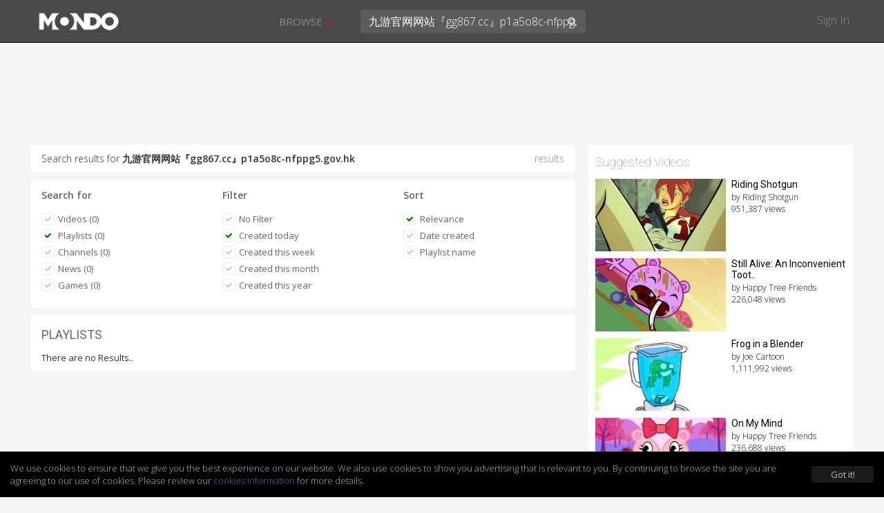

--- FILE ---
content_type: text/html; charset=utf-8
request_url: https://www.google.com/recaptcha/api2/anchor?ar=1&k=6LeDfxIUAAAAACiPtW3CgNjnKLW_nb3hHkH_gKBp&co=aHR0cHM6Ly9tb25kb21lZGlhLmNvbTo0NDM.&hl=en&v=PoyoqOPhxBO7pBk68S4YbpHZ&size=normal&anchor-ms=20000&execute-ms=30000&cb=4m18qb56qg8
body_size: 49444
content:
<!DOCTYPE HTML><html dir="ltr" lang="en"><head><meta http-equiv="Content-Type" content="text/html; charset=UTF-8">
<meta http-equiv="X-UA-Compatible" content="IE=edge">
<title>reCAPTCHA</title>
<style type="text/css">
/* cyrillic-ext */
@font-face {
  font-family: 'Roboto';
  font-style: normal;
  font-weight: 400;
  font-stretch: 100%;
  src: url(//fonts.gstatic.com/s/roboto/v48/KFO7CnqEu92Fr1ME7kSn66aGLdTylUAMa3GUBHMdazTgWw.woff2) format('woff2');
  unicode-range: U+0460-052F, U+1C80-1C8A, U+20B4, U+2DE0-2DFF, U+A640-A69F, U+FE2E-FE2F;
}
/* cyrillic */
@font-face {
  font-family: 'Roboto';
  font-style: normal;
  font-weight: 400;
  font-stretch: 100%;
  src: url(//fonts.gstatic.com/s/roboto/v48/KFO7CnqEu92Fr1ME7kSn66aGLdTylUAMa3iUBHMdazTgWw.woff2) format('woff2');
  unicode-range: U+0301, U+0400-045F, U+0490-0491, U+04B0-04B1, U+2116;
}
/* greek-ext */
@font-face {
  font-family: 'Roboto';
  font-style: normal;
  font-weight: 400;
  font-stretch: 100%;
  src: url(//fonts.gstatic.com/s/roboto/v48/KFO7CnqEu92Fr1ME7kSn66aGLdTylUAMa3CUBHMdazTgWw.woff2) format('woff2');
  unicode-range: U+1F00-1FFF;
}
/* greek */
@font-face {
  font-family: 'Roboto';
  font-style: normal;
  font-weight: 400;
  font-stretch: 100%;
  src: url(//fonts.gstatic.com/s/roboto/v48/KFO7CnqEu92Fr1ME7kSn66aGLdTylUAMa3-UBHMdazTgWw.woff2) format('woff2');
  unicode-range: U+0370-0377, U+037A-037F, U+0384-038A, U+038C, U+038E-03A1, U+03A3-03FF;
}
/* math */
@font-face {
  font-family: 'Roboto';
  font-style: normal;
  font-weight: 400;
  font-stretch: 100%;
  src: url(//fonts.gstatic.com/s/roboto/v48/KFO7CnqEu92Fr1ME7kSn66aGLdTylUAMawCUBHMdazTgWw.woff2) format('woff2');
  unicode-range: U+0302-0303, U+0305, U+0307-0308, U+0310, U+0312, U+0315, U+031A, U+0326-0327, U+032C, U+032F-0330, U+0332-0333, U+0338, U+033A, U+0346, U+034D, U+0391-03A1, U+03A3-03A9, U+03B1-03C9, U+03D1, U+03D5-03D6, U+03F0-03F1, U+03F4-03F5, U+2016-2017, U+2034-2038, U+203C, U+2040, U+2043, U+2047, U+2050, U+2057, U+205F, U+2070-2071, U+2074-208E, U+2090-209C, U+20D0-20DC, U+20E1, U+20E5-20EF, U+2100-2112, U+2114-2115, U+2117-2121, U+2123-214F, U+2190, U+2192, U+2194-21AE, U+21B0-21E5, U+21F1-21F2, U+21F4-2211, U+2213-2214, U+2216-22FF, U+2308-230B, U+2310, U+2319, U+231C-2321, U+2336-237A, U+237C, U+2395, U+239B-23B7, U+23D0, U+23DC-23E1, U+2474-2475, U+25AF, U+25B3, U+25B7, U+25BD, U+25C1, U+25CA, U+25CC, U+25FB, U+266D-266F, U+27C0-27FF, U+2900-2AFF, U+2B0E-2B11, U+2B30-2B4C, U+2BFE, U+3030, U+FF5B, U+FF5D, U+1D400-1D7FF, U+1EE00-1EEFF;
}
/* symbols */
@font-face {
  font-family: 'Roboto';
  font-style: normal;
  font-weight: 400;
  font-stretch: 100%;
  src: url(//fonts.gstatic.com/s/roboto/v48/KFO7CnqEu92Fr1ME7kSn66aGLdTylUAMaxKUBHMdazTgWw.woff2) format('woff2');
  unicode-range: U+0001-000C, U+000E-001F, U+007F-009F, U+20DD-20E0, U+20E2-20E4, U+2150-218F, U+2190, U+2192, U+2194-2199, U+21AF, U+21E6-21F0, U+21F3, U+2218-2219, U+2299, U+22C4-22C6, U+2300-243F, U+2440-244A, U+2460-24FF, U+25A0-27BF, U+2800-28FF, U+2921-2922, U+2981, U+29BF, U+29EB, U+2B00-2BFF, U+4DC0-4DFF, U+FFF9-FFFB, U+10140-1018E, U+10190-1019C, U+101A0, U+101D0-101FD, U+102E0-102FB, U+10E60-10E7E, U+1D2C0-1D2D3, U+1D2E0-1D37F, U+1F000-1F0FF, U+1F100-1F1AD, U+1F1E6-1F1FF, U+1F30D-1F30F, U+1F315, U+1F31C, U+1F31E, U+1F320-1F32C, U+1F336, U+1F378, U+1F37D, U+1F382, U+1F393-1F39F, U+1F3A7-1F3A8, U+1F3AC-1F3AF, U+1F3C2, U+1F3C4-1F3C6, U+1F3CA-1F3CE, U+1F3D4-1F3E0, U+1F3ED, U+1F3F1-1F3F3, U+1F3F5-1F3F7, U+1F408, U+1F415, U+1F41F, U+1F426, U+1F43F, U+1F441-1F442, U+1F444, U+1F446-1F449, U+1F44C-1F44E, U+1F453, U+1F46A, U+1F47D, U+1F4A3, U+1F4B0, U+1F4B3, U+1F4B9, U+1F4BB, U+1F4BF, U+1F4C8-1F4CB, U+1F4D6, U+1F4DA, U+1F4DF, U+1F4E3-1F4E6, U+1F4EA-1F4ED, U+1F4F7, U+1F4F9-1F4FB, U+1F4FD-1F4FE, U+1F503, U+1F507-1F50B, U+1F50D, U+1F512-1F513, U+1F53E-1F54A, U+1F54F-1F5FA, U+1F610, U+1F650-1F67F, U+1F687, U+1F68D, U+1F691, U+1F694, U+1F698, U+1F6AD, U+1F6B2, U+1F6B9-1F6BA, U+1F6BC, U+1F6C6-1F6CF, U+1F6D3-1F6D7, U+1F6E0-1F6EA, U+1F6F0-1F6F3, U+1F6F7-1F6FC, U+1F700-1F7FF, U+1F800-1F80B, U+1F810-1F847, U+1F850-1F859, U+1F860-1F887, U+1F890-1F8AD, U+1F8B0-1F8BB, U+1F8C0-1F8C1, U+1F900-1F90B, U+1F93B, U+1F946, U+1F984, U+1F996, U+1F9E9, U+1FA00-1FA6F, U+1FA70-1FA7C, U+1FA80-1FA89, U+1FA8F-1FAC6, U+1FACE-1FADC, U+1FADF-1FAE9, U+1FAF0-1FAF8, U+1FB00-1FBFF;
}
/* vietnamese */
@font-face {
  font-family: 'Roboto';
  font-style: normal;
  font-weight: 400;
  font-stretch: 100%;
  src: url(//fonts.gstatic.com/s/roboto/v48/KFO7CnqEu92Fr1ME7kSn66aGLdTylUAMa3OUBHMdazTgWw.woff2) format('woff2');
  unicode-range: U+0102-0103, U+0110-0111, U+0128-0129, U+0168-0169, U+01A0-01A1, U+01AF-01B0, U+0300-0301, U+0303-0304, U+0308-0309, U+0323, U+0329, U+1EA0-1EF9, U+20AB;
}
/* latin-ext */
@font-face {
  font-family: 'Roboto';
  font-style: normal;
  font-weight: 400;
  font-stretch: 100%;
  src: url(//fonts.gstatic.com/s/roboto/v48/KFO7CnqEu92Fr1ME7kSn66aGLdTylUAMa3KUBHMdazTgWw.woff2) format('woff2');
  unicode-range: U+0100-02BA, U+02BD-02C5, U+02C7-02CC, U+02CE-02D7, U+02DD-02FF, U+0304, U+0308, U+0329, U+1D00-1DBF, U+1E00-1E9F, U+1EF2-1EFF, U+2020, U+20A0-20AB, U+20AD-20C0, U+2113, U+2C60-2C7F, U+A720-A7FF;
}
/* latin */
@font-face {
  font-family: 'Roboto';
  font-style: normal;
  font-weight: 400;
  font-stretch: 100%;
  src: url(//fonts.gstatic.com/s/roboto/v48/KFO7CnqEu92Fr1ME7kSn66aGLdTylUAMa3yUBHMdazQ.woff2) format('woff2');
  unicode-range: U+0000-00FF, U+0131, U+0152-0153, U+02BB-02BC, U+02C6, U+02DA, U+02DC, U+0304, U+0308, U+0329, U+2000-206F, U+20AC, U+2122, U+2191, U+2193, U+2212, U+2215, U+FEFF, U+FFFD;
}
/* cyrillic-ext */
@font-face {
  font-family: 'Roboto';
  font-style: normal;
  font-weight: 500;
  font-stretch: 100%;
  src: url(//fonts.gstatic.com/s/roboto/v48/KFO7CnqEu92Fr1ME7kSn66aGLdTylUAMa3GUBHMdazTgWw.woff2) format('woff2');
  unicode-range: U+0460-052F, U+1C80-1C8A, U+20B4, U+2DE0-2DFF, U+A640-A69F, U+FE2E-FE2F;
}
/* cyrillic */
@font-face {
  font-family: 'Roboto';
  font-style: normal;
  font-weight: 500;
  font-stretch: 100%;
  src: url(//fonts.gstatic.com/s/roboto/v48/KFO7CnqEu92Fr1ME7kSn66aGLdTylUAMa3iUBHMdazTgWw.woff2) format('woff2');
  unicode-range: U+0301, U+0400-045F, U+0490-0491, U+04B0-04B1, U+2116;
}
/* greek-ext */
@font-face {
  font-family: 'Roboto';
  font-style: normal;
  font-weight: 500;
  font-stretch: 100%;
  src: url(//fonts.gstatic.com/s/roboto/v48/KFO7CnqEu92Fr1ME7kSn66aGLdTylUAMa3CUBHMdazTgWw.woff2) format('woff2');
  unicode-range: U+1F00-1FFF;
}
/* greek */
@font-face {
  font-family: 'Roboto';
  font-style: normal;
  font-weight: 500;
  font-stretch: 100%;
  src: url(//fonts.gstatic.com/s/roboto/v48/KFO7CnqEu92Fr1ME7kSn66aGLdTylUAMa3-UBHMdazTgWw.woff2) format('woff2');
  unicode-range: U+0370-0377, U+037A-037F, U+0384-038A, U+038C, U+038E-03A1, U+03A3-03FF;
}
/* math */
@font-face {
  font-family: 'Roboto';
  font-style: normal;
  font-weight: 500;
  font-stretch: 100%;
  src: url(//fonts.gstatic.com/s/roboto/v48/KFO7CnqEu92Fr1ME7kSn66aGLdTylUAMawCUBHMdazTgWw.woff2) format('woff2');
  unicode-range: U+0302-0303, U+0305, U+0307-0308, U+0310, U+0312, U+0315, U+031A, U+0326-0327, U+032C, U+032F-0330, U+0332-0333, U+0338, U+033A, U+0346, U+034D, U+0391-03A1, U+03A3-03A9, U+03B1-03C9, U+03D1, U+03D5-03D6, U+03F0-03F1, U+03F4-03F5, U+2016-2017, U+2034-2038, U+203C, U+2040, U+2043, U+2047, U+2050, U+2057, U+205F, U+2070-2071, U+2074-208E, U+2090-209C, U+20D0-20DC, U+20E1, U+20E5-20EF, U+2100-2112, U+2114-2115, U+2117-2121, U+2123-214F, U+2190, U+2192, U+2194-21AE, U+21B0-21E5, U+21F1-21F2, U+21F4-2211, U+2213-2214, U+2216-22FF, U+2308-230B, U+2310, U+2319, U+231C-2321, U+2336-237A, U+237C, U+2395, U+239B-23B7, U+23D0, U+23DC-23E1, U+2474-2475, U+25AF, U+25B3, U+25B7, U+25BD, U+25C1, U+25CA, U+25CC, U+25FB, U+266D-266F, U+27C0-27FF, U+2900-2AFF, U+2B0E-2B11, U+2B30-2B4C, U+2BFE, U+3030, U+FF5B, U+FF5D, U+1D400-1D7FF, U+1EE00-1EEFF;
}
/* symbols */
@font-face {
  font-family: 'Roboto';
  font-style: normal;
  font-weight: 500;
  font-stretch: 100%;
  src: url(//fonts.gstatic.com/s/roboto/v48/KFO7CnqEu92Fr1ME7kSn66aGLdTylUAMaxKUBHMdazTgWw.woff2) format('woff2');
  unicode-range: U+0001-000C, U+000E-001F, U+007F-009F, U+20DD-20E0, U+20E2-20E4, U+2150-218F, U+2190, U+2192, U+2194-2199, U+21AF, U+21E6-21F0, U+21F3, U+2218-2219, U+2299, U+22C4-22C6, U+2300-243F, U+2440-244A, U+2460-24FF, U+25A0-27BF, U+2800-28FF, U+2921-2922, U+2981, U+29BF, U+29EB, U+2B00-2BFF, U+4DC0-4DFF, U+FFF9-FFFB, U+10140-1018E, U+10190-1019C, U+101A0, U+101D0-101FD, U+102E0-102FB, U+10E60-10E7E, U+1D2C0-1D2D3, U+1D2E0-1D37F, U+1F000-1F0FF, U+1F100-1F1AD, U+1F1E6-1F1FF, U+1F30D-1F30F, U+1F315, U+1F31C, U+1F31E, U+1F320-1F32C, U+1F336, U+1F378, U+1F37D, U+1F382, U+1F393-1F39F, U+1F3A7-1F3A8, U+1F3AC-1F3AF, U+1F3C2, U+1F3C4-1F3C6, U+1F3CA-1F3CE, U+1F3D4-1F3E0, U+1F3ED, U+1F3F1-1F3F3, U+1F3F5-1F3F7, U+1F408, U+1F415, U+1F41F, U+1F426, U+1F43F, U+1F441-1F442, U+1F444, U+1F446-1F449, U+1F44C-1F44E, U+1F453, U+1F46A, U+1F47D, U+1F4A3, U+1F4B0, U+1F4B3, U+1F4B9, U+1F4BB, U+1F4BF, U+1F4C8-1F4CB, U+1F4D6, U+1F4DA, U+1F4DF, U+1F4E3-1F4E6, U+1F4EA-1F4ED, U+1F4F7, U+1F4F9-1F4FB, U+1F4FD-1F4FE, U+1F503, U+1F507-1F50B, U+1F50D, U+1F512-1F513, U+1F53E-1F54A, U+1F54F-1F5FA, U+1F610, U+1F650-1F67F, U+1F687, U+1F68D, U+1F691, U+1F694, U+1F698, U+1F6AD, U+1F6B2, U+1F6B9-1F6BA, U+1F6BC, U+1F6C6-1F6CF, U+1F6D3-1F6D7, U+1F6E0-1F6EA, U+1F6F0-1F6F3, U+1F6F7-1F6FC, U+1F700-1F7FF, U+1F800-1F80B, U+1F810-1F847, U+1F850-1F859, U+1F860-1F887, U+1F890-1F8AD, U+1F8B0-1F8BB, U+1F8C0-1F8C1, U+1F900-1F90B, U+1F93B, U+1F946, U+1F984, U+1F996, U+1F9E9, U+1FA00-1FA6F, U+1FA70-1FA7C, U+1FA80-1FA89, U+1FA8F-1FAC6, U+1FACE-1FADC, U+1FADF-1FAE9, U+1FAF0-1FAF8, U+1FB00-1FBFF;
}
/* vietnamese */
@font-face {
  font-family: 'Roboto';
  font-style: normal;
  font-weight: 500;
  font-stretch: 100%;
  src: url(//fonts.gstatic.com/s/roboto/v48/KFO7CnqEu92Fr1ME7kSn66aGLdTylUAMa3OUBHMdazTgWw.woff2) format('woff2');
  unicode-range: U+0102-0103, U+0110-0111, U+0128-0129, U+0168-0169, U+01A0-01A1, U+01AF-01B0, U+0300-0301, U+0303-0304, U+0308-0309, U+0323, U+0329, U+1EA0-1EF9, U+20AB;
}
/* latin-ext */
@font-face {
  font-family: 'Roboto';
  font-style: normal;
  font-weight: 500;
  font-stretch: 100%;
  src: url(//fonts.gstatic.com/s/roboto/v48/KFO7CnqEu92Fr1ME7kSn66aGLdTylUAMa3KUBHMdazTgWw.woff2) format('woff2');
  unicode-range: U+0100-02BA, U+02BD-02C5, U+02C7-02CC, U+02CE-02D7, U+02DD-02FF, U+0304, U+0308, U+0329, U+1D00-1DBF, U+1E00-1E9F, U+1EF2-1EFF, U+2020, U+20A0-20AB, U+20AD-20C0, U+2113, U+2C60-2C7F, U+A720-A7FF;
}
/* latin */
@font-face {
  font-family: 'Roboto';
  font-style: normal;
  font-weight: 500;
  font-stretch: 100%;
  src: url(//fonts.gstatic.com/s/roboto/v48/KFO7CnqEu92Fr1ME7kSn66aGLdTylUAMa3yUBHMdazQ.woff2) format('woff2');
  unicode-range: U+0000-00FF, U+0131, U+0152-0153, U+02BB-02BC, U+02C6, U+02DA, U+02DC, U+0304, U+0308, U+0329, U+2000-206F, U+20AC, U+2122, U+2191, U+2193, U+2212, U+2215, U+FEFF, U+FFFD;
}
/* cyrillic-ext */
@font-face {
  font-family: 'Roboto';
  font-style: normal;
  font-weight: 900;
  font-stretch: 100%;
  src: url(//fonts.gstatic.com/s/roboto/v48/KFO7CnqEu92Fr1ME7kSn66aGLdTylUAMa3GUBHMdazTgWw.woff2) format('woff2');
  unicode-range: U+0460-052F, U+1C80-1C8A, U+20B4, U+2DE0-2DFF, U+A640-A69F, U+FE2E-FE2F;
}
/* cyrillic */
@font-face {
  font-family: 'Roboto';
  font-style: normal;
  font-weight: 900;
  font-stretch: 100%;
  src: url(//fonts.gstatic.com/s/roboto/v48/KFO7CnqEu92Fr1ME7kSn66aGLdTylUAMa3iUBHMdazTgWw.woff2) format('woff2');
  unicode-range: U+0301, U+0400-045F, U+0490-0491, U+04B0-04B1, U+2116;
}
/* greek-ext */
@font-face {
  font-family: 'Roboto';
  font-style: normal;
  font-weight: 900;
  font-stretch: 100%;
  src: url(//fonts.gstatic.com/s/roboto/v48/KFO7CnqEu92Fr1ME7kSn66aGLdTylUAMa3CUBHMdazTgWw.woff2) format('woff2');
  unicode-range: U+1F00-1FFF;
}
/* greek */
@font-face {
  font-family: 'Roboto';
  font-style: normal;
  font-weight: 900;
  font-stretch: 100%;
  src: url(//fonts.gstatic.com/s/roboto/v48/KFO7CnqEu92Fr1ME7kSn66aGLdTylUAMa3-UBHMdazTgWw.woff2) format('woff2');
  unicode-range: U+0370-0377, U+037A-037F, U+0384-038A, U+038C, U+038E-03A1, U+03A3-03FF;
}
/* math */
@font-face {
  font-family: 'Roboto';
  font-style: normal;
  font-weight: 900;
  font-stretch: 100%;
  src: url(//fonts.gstatic.com/s/roboto/v48/KFO7CnqEu92Fr1ME7kSn66aGLdTylUAMawCUBHMdazTgWw.woff2) format('woff2');
  unicode-range: U+0302-0303, U+0305, U+0307-0308, U+0310, U+0312, U+0315, U+031A, U+0326-0327, U+032C, U+032F-0330, U+0332-0333, U+0338, U+033A, U+0346, U+034D, U+0391-03A1, U+03A3-03A9, U+03B1-03C9, U+03D1, U+03D5-03D6, U+03F0-03F1, U+03F4-03F5, U+2016-2017, U+2034-2038, U+203C, U+2040, U+2043, U+2047, U+2050, U+2057, U+205F, U+2070-2071, U+2074-208E, U+2090-209C, U+20D0-20DC, U+20E1, U+20E5-20EF, U+2100-2112, U+2114-2115, U+2117-2121, U+2123-214F, U+2190, U+2192, U+2194-21AE, U+21B0-21E5, U+21F1-21F2, U+21F4-2211, U+2213-2214, U+2216-22FF, U+2308-230B, U+2310, U+2319, U+231C-2321, U+2336-237A, U+237C, U+2395, U+239B-23B7, U+23D0, U+23DC-23E1, U+2474-2475, U+25AF, U+25B3, U+25B7, U+25BD, U+25C1, U+25CA, U+25CC, U+25FB, U+266D-266F, U+27C0-27FF, U+2900-2AFF, U+2B0E-2B11, U+2B30-2B4C, U+2BFE, U+3030, U+FF5B, U+FF5D, U+1D400-1D7FF, U+1EE00-1EEFF;
}
/* symbols */
@font-face {
  font-family: 'Roboto';
  font-style: normal;
  font-weight: 900;
  font-stretch: 100%;
  src: url(//fonts.gstatic.com/s/roboto/v48/KFO7CnqEu92Fr1ME7kSn66aGLdTylUAMaxKUBHMdazTgWw.woff2) format('woff2');
  unicode-range: U+0001-000C, U+000E-001F, U+007F-009F, U+20DD-20E0, U+20E2-20E4, U+2150-218F, U+2190, U+2192, U+2194-2199, U+21AF, U+21E6-21F0, U+21F3, U+2218-2219, U+2299, U+22C4-22C6, U+2300-243F, U+2440-244A, U+2460-24FF, U+25A0-27BF, U+2800-28FF, U+2921-2922, U+2981, U+29BF, U+29EB, U+2B00-2BFF, U+4DC0-4DFF, U+FFF9-FFFB, U+10140-1018E, U+10190-1019C, U+101A0, U+101D0-101FD, U+102E0-102FB, U+10E60-10E7E, U+1D2C0-1D2D3, U+1D2E0-1D37F, U+1F000-1F0FF, U+1F100-1F1AD, U+1F1E6-1F1FF, U+1F30D-1F30F, U+1F315, U+1F31C, U+1F31E, U+1F320-1F32C, U+1F336, U+1F378, U+1F37D, U+1F382, U+1F393-1F39F, U+1F3A7-1F3A8, U+1F3AC-1F3AF, U+1F3C2, U+1F3C4-1F3C6, U+1F3CA-1F3CE, U+1F3D4-1F3E0, U+1F3ED, U+1F3F1-1F3F3, U+1F3F5-1F3F7, U+1F408, U+1F415, U+1F41F, U+1F426, U+1F43F, U+1F441-1F442, U+1F444, U+1F446-1F449, U+1F44C-1F44E, U+1F453, U+1F46A, U+1F47D, U+1F4A3, U+1F4B0, U+1F4B3, U+1F4B9, U+1F4BB, U+1F4BF, U+1F4C8-1F4CB, U+1F4D6, U+1F4DA, U+1F4DF, U+1F4E3-1F4E6, U+1F4EA-1F4ED, U+1F4F7, U+1F4F9-1F4FB, U+1F4FD-1F4FE, U+1F503, U+1F507-1F50B, U+1F50D, U+1F512-1F513, U+1F53E-1F54A, U+1F54F-1F5FA, U+1F610, U+1F650-1F67F, U+1F687, U+1F68D, U+1F691, U+1F694, U+1F698, U+1F6AD, U+1F6B2, U+1F6B9-1F6BA, U+1F6BC, U+1F6C6-1F6CF, U+1F6D3-1F6D7, U+1F6E0-1F6EA, U+1F6F0-1F6F3, U+1F6F7-1F6FC, U+1F700-1F7FF, U+1F800-1F80B, U+1F810-1F847, U+1F850-1F859, U+1F860-1F887, U+1F890-1F8AD, U+1F8B0-1F8BB, U+1F8C0-1F8C1, U+1F900-1F90B, U+1F93B, U+1F946, U+1F984, U+1F996, U+1F9E9, U+1FA00-1FA6F, U+1FA70-1FA7C, U+1FA80-1FA89, U+1FA8F-1FAC6, U+1FACE-1FADC, U+1FADF-1FAE9, U+1FAF0-1FAF8, U+1FB00-1FBFF;
}
/* vietnamese */
@font-face {
  font-family: 'Roboto';
  font-style: normal;
  font-weight: 900;
  font-stretch: 100%;
  src: url(//fonts.gstatic.com/s/roboto/v48/KFO7CnqEu92Fr1ME7kSn66aGLdTylUAMa3OUBHMdazTgWw.woff2) format('woff2');
  unicode-range: U+0102-0103, U+0110-0111, U+0128-0129, U+0168-0169, U+01A0-01A1, U+01AF-01B0, U+0300-0301, U+0303-0304, U+0308-0309, U+0323, U+0329, U+1EA0-1EF9, U+20AB;
}
/* latin-ext */
@font-face {
  font-family: 'Roboto';
  font-style: normal;
  font-weight: 900;
  font-stretch: 100%;
  src: url(//fonts.gstatic.com/s/roboto/v48/KFO7CnqEu92Fr1ME7kSn66aGLdTylUAMa3KUBHMdazTgWw.woff2) format('woff2');
  unicode-range: U+0100-02BA, U+02BD-02C5, U+02C7-02CC, U+02CE-02D7, U+02DD-02FF, U+0304, U+0308, U+0329, U+1D00-1DBF, U+1E00-1E9F, U+1EF2-1EFF, U+2020, U+20A0-20AB, U+20AD-20C0, U+2113, U+2C60-2C7F, U+A720-A7FF;
}
/* latin */
@font-face {
  font-family: 'Roboto';
  font-style: normal;
  font-weight: 900;
  font-stretch: 100%;
  src: url(//fonts.gstatic.com/s/roboto/v48/KFO7CnqEu92Fr1ME7kSn66aGLdTylUAMa3yUBHMdazQ.woff2) format('woff2');
  unicode-range: U+0000-00FF, U+0131, U+0152-0153, U+02BB-02BC, U+02C6, U+02DA, U+02DC, U+0304, U+0308, U+0329, U+2000-206F, U+20AC, U+2122, U+2191, U+2193, U+2212, U+2215, U+FEFF, U+FFFD;
}

</style>
<link rel="stylesheet" type="text/css" href="https://www.gstatic.com/recaptcha/releases/PoyoqOPhxBO7pBk68S4YbpHZ/styles__ltr.css">
<script nonce="GcNTTTFbUSDzmjwsMQIUXA" type="text/javascript">window['__recaptcha_api'] = 'https://www.google.com/recaptcha/api2/';</script>
<script type="text/javascript" src="https://www.gstatic.com/recaptcha/releases/PoyoqOPhxBO7pBk68S4YbpHZ/recaptcha__en.js" nonce="GcNTTTFbUSDzmjwsMQIUXA">
      
    </script></head>
<body><div id="rc-anchor-alert" class="rc-anchor-alert"></div>
<input type="hidden" id="recaptcha-token" value="[base64]">
<script type="text/javascript" nonce="GcNTTTFbUSDzmjwsMQIUXA">
      recaptcha.anchor.Main.init("[\x22ainput\x22,[\x22bgdata\x22,\x22\x22,\[base64]/[base64]/[base64]/bmV3IHJbeF0oY1swXSk6RT09Mj9uZXcgclt4XShjWzBdLGNbMV0pOkU9PTM/bmV3IHJbeF0oY1swXSxjWzFdLGNbMl0pOkU9PTQ/[base64]/[base64]/[base64]/[base64]/[base64]/[base64]/[base64]/[base64]\x22,\[base64]\\u003d\x22,\[base64]/DicONe1DDnT54VMKVLFbDq8OEX8OUH8OrwqZjFcOtw5HCn8O6woHDog57MAfDoi8Jw75Sw6AZTsKDwq3Ct8Kmw5UEw5TCtRo5w5rCjcKZwrTDqmAywrBBwpdsMcK7w4fChSDCl1PCicO7QcKaw7/Dh8K/BsOMwpfCn8O0wr0Gw6FBcWbDr8KNHTZuwoDCqsOzwpnDpMKKwr1JwqHDpcOYwqIHw4LCnMOxwrfCnsO9bhk7WTXDi8KbHcKMdCXDghs7DGPCtwtQw53CrCHCg8OYwoIrwpkhZkhYV8K7w54iO0VawozCjC4rw6jDucOJejBzwro3w7bDgsOIFsOaw7vDim8Iw6/[base64]/wplMw5PDsAZNwoBHw5cDTh/DicKww7BbO8KRwpzChgtPf8O2w5TDnnfCqxcxw5sJwpIOAsKvU3w9wqfDu8OUHXdQw7USw7HDhCtMw5LCrhYWQR/Cqz49XMKpw5TDv1F7BsOiYVAqHMOnLgsGw4zCk8KxPAHDm8OWwrLDsBAGwq7DssOzw6Iww4jDp8OTN8O7Di1OwqjCqy/[base64]/CnMKbHsOdw5/DiyoIwq99wo1PwqlCwrLDgWbDv3rCmF9Pw6zCg8OhwpnDmWnCkMOlw7XDg0HCjRLChSfDksOLYEjDnhLDgMOEwo/[base64]/Dul1bKcOBSsKzUSI1T8Kyw4TDq3FQXmbChSxFQ1k8Bn3Dr1DDiCTCoyjCncKfIcOkQcKvI8KTDsOPXT8NBS1PTsKOIlQkw5rCusOHW8KhwoRew7sJw6/Dg8Ojwr9vwo/[base64]/Csns3w5BPwrDCjMKKN8OQwrTDlWcewp/Dp8Osw49LTBTDmcOMa8Kow7XClW/CjERjwrUHwrFcw7xgIEfCp3gLw4TCnsKPbcKsH2DChsK3wqYEw7LCpQQbwrRkHhPCvG/CsCViw4Uxwq5/w4p3QHrCi8Kcw5M4QjBeTHI8MVtNTsOxf0YmwoxRwrHCgcOKwp9+PEBbw68/AT1Twr/DoMOzK2TCrllmNsKMTlRuf8KYw4zDqcORw7ghCsKFKUUDFsOZYMORwoRhW8KVVGbCusKbwqvCkcOCPcOtFDfDu8KKwqTDvB3CocOdw59nw51XwpnDqcKQw4URNTEWSsK8w54/[base64]/CsmbDiB8VfDLCo3UsfsKIGcKSP8OAWsO6G8O2blzDlsKNE8OPw7PDq8KSKMKJw7lEO1/CllnDtAzCr8Ovw45RAW/CkhvCk3BIwr5jwq9Dw5VXRntwwpwXDcO5w7xxwpNoPnHCn8Omw7HDrcOAwo43TTnDsh4cGsOoacOXw5shwqXChsOjGcOnw5bDtXLDtz/CsmjCkWzDlsKgIVXDukVHEHTCvMOpwojDgMKXworCtsOmwq7DtTJsYChvworDqhdpFkIdOHkafcOWwqDCpRgEw7HDq2lzwpZ7QMKUAsOXwqDCu8Ofch3DosKxLUUGwq/Du8OicwMnw61Uc8OMwpPDk8O1wpsUw4hhw43CiMOKAsO6KD8AN8Oiw6NUw7HCpMO7fMO3wqXCq2TDlsKaEcO+acKFwqxUwp/Dj2t8w5TCjcOcworCklHCtMOhdsKfKFRgGhg+fzJDw4VPfcKUEMOYw6XCjsO6w4fDgwDDhcK2AErCoU/[base64]/[base64]/w6g+w6Esw5zCkxFmw5nCssO3UVLCnzwnN2Mqw7NeO8K7QSghw5xOw4jDrsO7JcK+UcOjezTDg8KsIxjCqcK1PFoUA8Omw7LDgCrDq0UqOcKDRkTCjMO0WhURfsO7wpzDpMOUH0F/w4DDuRTDnMKHwrHCjsO6w54Vw7nCu1wOw7NKwppAw6Q+fjjCqcKzwp8cwodYIkcNw5AbAcOIw7zCjABZOsOoUMKRNMKaw6LDl8OuDMOmIsKywpTCnC3DrwLCvA/[base64]/CDtxG03CkMKqdhojwp/[base64]/DgFzDkjpBwq/Ds8KZw43Dn0QGU8OHw6EgLjJbwoVSwr4kKsOAw4YBwogmLix/[base64]/CgFp2RcKUwoDCnxjCoWTCqsKffsO8wrgjQ8O0OU8Iw5JfHMKYMg1FwpvDh0YIZV5gw7nDjXYAwqdmw6gSRgUKCsKiw7low6ZtT8Oyw7A0HsKoKMKsGy/DqMO6RwNfw6fCh8OrIAEabR/[base64]/Dk8KTRzXDrcOtwqV2w4UPwpMDwoBBXsKCT21eLcK8wpfCsnc+w7jCs8OxwplqLsK1ecKZwpkXwoXCsVbCl8KKw7/DnMOtw4pWw7fDkcKTVwdew6nCicKww5YSdcKPT3wGwpkvRnHCk8Opw45xAcO/[base64]/CucKhKsOhK8O/wrQWwqHCh8O7acORUMK1asKHLQ/[base64]/CtlfDjm1ewrPCim9SPxkgwqcqR0o4wrbCrnnDscOzCcO/KMOwXcORw7bCi8O/YMKswqDCpMOjO8OnwqvDm8OYJRTDinbDpVPDk0lIalNHwpPDkwLDosOPw6vCscOtwrZAOsKRwoVhHy1swoZ0w5hzwqHDmUEIwrvCtUo8G8Ofw43CpMOCaA/CkcOaLMKZJ8KrCEo9KFbCvMKwesKDwp9Gw67ClAQ+wq8zw5bDgMKNS35RMDAYwrbDmxzDpHrCvETCn8ODO8KrwrHDpTDDo8ODGzjDrUdrw5g4GsO/wqPDscKaC8KHwrDDu8KJBXbDnUXDjyzCqn7CtywGw6Upf8OQRsKmw4oDO8KVw6/CqcKsw5QtEFjDnsO+C1UdDMOOIcONdTnCi0PDkcONw5YlJETCgiVcwow8O8O0aU1dwqPCt8OBC8O5wr7DkyNhCMKkfk4fe8KddxLDp8KpSVrDmsKRwqtpZMK5w6HDvcKzEUgWfx/Dp1UrScK0QhPCgMO3wpPCicO+FMKFw6B9NcOIDcKDCDBJJC3Crzgew6dxwpTDs8OtUsOZbcOlAmdSJDDCgww7wpbCpnLCrg95dlIdw5xZcsK+wot/RQbCrcO0YMK/[base64]/DgcOYU19udyzDq3oTw47DgAEQesOiG8OxwrbDvMOzwrnChMKswoNuJsOKwrzDpcOPVMKjw4VbU8Oiw5fDtsOGWsKtTT/[base64]/wo0JBcOLwprCsDrCvsKdOsKkIMKpwr3DrArDtjJBw4/CnMOIwodcwrxGw4nDscOjZijCmlNQEVLCvxDCgQrCrTRJOjnCpcKTKg5WwprCmwfDisO+HcO1ODZtOcOjHcKRw7PCnEnClMKSNMOuw73Cq8Ktw71fYH7CgMKsw7F9w6zDq8O/KcKlXcKVwo3DlcOcwo8UY8OzfcK5TsOAwq42w49lYmRfWTPCjcKcVErDrMOXwo97w4HDjsKrazjDikx5wp/[base64]/Dmz/DvW3CrMOjwrteeSlzw41QZMKXcFQowpkPMMKtw5LCo2BFDsKAQMKsa8KmGsOWLy7DikLClcKjYsO+H091woF+HCHDhMKuwqhtWsKACMO8w4rDvlrDuEzDljhSKsKJO8KTwrPDv3/[base64]/DihMxZcOOwqQ1w7rCm1clccOZwrNhwr3DjcKKwqhXwqFIYFFHw7p3KkjDocO8wpQ5wrnCuRguwqxAb35bA3PCvEhywprDnsKRc8ObG8OoT1vCp8K4w6vCsMK/w7dDwp91FArCgRHCkT18wqvDlUEABzXDrBlNfwEtw4zDi8OswrJrwovDlsOfBsO1RcKbJMOUZhNewqXCggvCuE/[base64]/CkB/ClXvDqRFiFRHCsRLCsMKlZsOqwr89bBQdw4l+GhnClgdbXjwoBCVpCSsxwqFFw6pVw48sK8KTJsOOWW7ChAAJMwfCl8OYwrDDjsO3wpVceMOoOW/[base64]/DhsKxHcObwq5rw77Cpz/CncOLwo7DtsKrwpZ1wq53e2tnwpsABMOLLsOQwosyw7zCv8O5wrIBBW/[base64]/[base64]/wqrCr8KUHEsqw7XDizx/[base64]/DtMKZJQ/DuEXCsmbDiF/Cr8OzFm7DnH1YdcOyw789NsOqf8O7w6s8w43DtlPDjh4Iw5PCg8O8w6EMWcK6E2UdYcOuRF3CmB7CmsOBZA9YfMKNahIswoFDRUHDhHk6EGrDpsOmw7UkQGLCowrDnU/Dpy4cw6pVwoTDv8KCwp/Cv8Kow4LDpVXCr8KDGQrChcOQIcK1wqsYEsKsSsOXw5Qgw44KMF3DqFLDjVw7c8OQHVjCmSLDq1EsbARWw4QEw4RowpYMw6HDjG7DmMKfw4YwY8KrAXPChiknwqLDl8OGcHZVY8OSCMOHZEzDmMKQCgZ0w4pqGsKlMsKhMnA8BMK8wpbCkUBxwr96wq/CplnDoiXCrRBVbUrDtMKRwqbCtcOJNWDCpMOZEj8VNW0Hwo/CisKsVsKkNCrCkMKwGxIYRSUAwrsYcMKIwr3DgcOTwppsVMO/IjJMwpfCmyNKdcKtw7PCm1ckVitjw6/[base64]/[base64]/Ds8O6woNywrzCuMKwCD/DomrCsn/DocKpwpDDiwvDjmELw4YYE8O6ecOSw6fDtSfDhB7Dvx7DtixoGwQwwp8gwqnCoxw+fMOhDMOjw6tOID1XwqhGRXTDvXLDo8OTwrjClsKxwosJwoFtw5tQasO0wrspwqvDl8KQw50BwqrCpMKYQMOhVMOiA8OICTcjwrkGw7p5YMOzwq4IZy/Dk8KTBcKWWSjChMOfwpPDlX7CisK1w7oKwpMbwpwkw7rCkjR/CsK4aVtaJMKjwrhWJRsLwrHCrj3CrBdgw5LDmmnDs3LCnmN7w6U3woTDl30RBnrDlCnCucKSw6x9w5NBH8Oww6jDk3PDmcOxwq5fw5vDp8K7w7fDmg7DssK0wrs0WsOyZhPChsOhw79VVHl9w7oNYcOLwqDCnyHDjsOsw4fDjUvCtsOKLA/CsF/DpybCrUQxDcK9acKZWMKmasKEw6BGRMKbdW9Fw5lwH8KwwofClxNYQmpzS0kcw4DDlcKbw4caLMOEBRcrUx1HcsKpf0ZhKSNlLhAVwqhpXsORw4cuwr7CkcODwoYhfn9xEMK2w6pDwrjDncOUS8OfacObw5HDl8OBA2VfwrvCvcKIeMKCR8O6wqLCusKew4Vta1g/ccKuQBVpHWMDw7jCvMKXXkotakdLLcKNwr5Kw6VMw7kxwp4Nw4bCm2U2JMOlw6UnWsOTwp/Dlihow4PDo3jDrMKVaRrDr8OsYRFDw6VSw7ghw4FmB8KbR8OVHUDCl8K+GcKxXwwRBcK3woYnwp9ddcOvOkozwrvCgTMjBsK2cQ/DlFfDk8KEw7nCjn9MW8KGE8KBNxXDm8OuBSPCl8OpekbCqsOCbEnDhsObJS/DqCfDrwXCuivDiCrDnwUCw6fDr8ObQ8KXw4IRwrJ9wrDCoMKHOVF3ETxBwprDhMKZw6YzwojCuWrClR4lGWHCqsKZUjTCqMKPGmjDsMKaTX/Cmy7DqsOkIA/CsyPDgcKTwoZIcsO6Gn9Uw7xRwrvCmMK2w4BGHQxyw5HDgsKDP8Opw4TDk8Kyw4snwrQ9HzFrBgPDq8KKe3jDgcO3wpTCrD/CoEPDosKwfsKKw5NWw7PCil5eFz0lw5fChTLDn8KFw53CjlMCwqwQwqVHbcOnwqjDrsKBK8K1wosjw4Vew7xSdFFbQT3Csg7CgkPDi8KlQ8KkCyVXwq9hCMKwaAFVw77DusKBR27Dt8KkGWQYdcKdW8KFDUPDsEQSw54yOkzDolkWPW3DvcOqNMOKwp/DrFUrwoYJw5cXw6LDgiUew5nDlcK6w61XwrjDgcKmw6IbesOKwqnDuB8lP8KPFMOFERtPw7xFTWHDmsK8esK8w7MIbcKCW37DqkHCpcKhwpfCp8KVwpFOD8KVe8KewojDsMK8w7Ndw53DuSXCtMKiwqM1VyVLNw82wpHDusKXbcKdXMOrI2/[base64]/QXE8CG5Tw4zCtsO1WknDtgXDknbDsAvCvMK1wokWIcO5wpXClHDCs8OtThbDl0sYdCBzScKoSMKBXRzDjzZaw7ksUy/DqcKTw5bCisOEDx0Cw5XDk3VRCQvCisK5wpTCucOgwp3Do8KTw6TCgsOgwodWRVfCm8Kvb3UOA8OGw44gw73ChMOcw6zDjxXDkcKIwo/DoMKZwosdOcKwbXzCjMKaVsKWHsOBw77Duklpwodxw4B3CcKEVEzCi8ONwr/[base64]/DsMK/wpI2Q8KtaztawpXClMOswpvDhXRNKBw6OsKZGWHCgMOWRnzDisOvw4rDrMOiw7/CrMOYecORw7nDvMOiaMK7RsK+wpYODU7CumNUSMKHw6HDk8KoeMOFR8Ohw5UUDmXCiRjDgy9gHwlJWA9fGQwgwoEXwqwKwozChsKfCMKYw5rDmWNpEVEAQsKbUTjDpMKSw4bDkcKQTFDClMOeFX7DusKmAX/Dvj1hw5rCq28lwrfDtDFhHRfDgMKnR3UfNB5Nwo7Cuh9UVzU4w49nDsOxwpNbW8KBwo0/w7sGXcKYwpXDq0hGwqnDukfCmsOobWfDosKJScOIWMK4w5jDmcKMC30Kw5rDogd4RsK5wqwZNxnDgRQUw7FuM39pw5fCgm0GwqvDqsOoasKCw7rCqhHDpUkDw5/DvyNya2JeHnrDvDxnOsORfQfCisOPwodOegJswr1ZwpYaEU3CksKMekBnSUIkwo3CjMOSHhzCr3jDsUAbUcOQd8KzwpcowqPClMOAwobCmsOaw4ITI8Kfwp92GcOSw4LCkkTCrMOwwrPCj35Jw57ChEDCrjLCmMOTfQTDgWhGw4zCgCAUw7rDk8O/w7XDoy7CiMO2w4tjwpTDg3XCmsK1NQgSw5vDjmjCucKresKuRsOqLRTCrnBtasK6WsOvVkvCuMKdw5d0WiHDg1wnGsKAw4XClMOEQsOEKsK/A8K8w4TDuEfDtRzDpMOzbcKpwpUmwrjDnwlEeEDDuB3DpF5IZGRiwofCmgLCo8O+CirCn8K8UMK6U8K5X0DCt8KlwqTDm8KDIQXDl03DnG4Kw4PCjcKRw7LCkcK8woRcWgHCocKewq9wK8Ouw6PDihHDgsOQwprCi2JwVsOawqEwCcK7wo7Dqid/Hm/[base64]/CuMOJSX7DscOSRsKfwpo9dsO/w4kmR0dRciMiwr/Cl8OFfMKfw6jDv8OmO8O/wrFRB8OnU1XCv3/CrW3CjsOOwp/[base64]/DusKuSQTDvsKyD8Olw5QmKzNeK8Onw5JiFMOzwo7Ctx7DlsKQWS/CjnLDv8KiIsKyw6fDgMKvw4UEw7s0w60yw5o2wprDmkwWw7DDm8KEbGRJw54uwoNmw4U8w4wYWsKSwrjCpAZRGcKBOMOjw4HDkMKTNgzCuEnCnMOFFsOcc1jCtMOEwrXDusOYc3/[base64]/Dt08UwrI9w5V4Kg/DtsKjwqfDosOUa8OISsOVNH3DrlfCvBbCm8OSD0TCpcOFGSkqw4bCtjHCn8O2wpvDhjbDlDs8wqJBFMOHblcawo8tOATCu8Kvw7t7w68/[base64]/[base64]/CmWTDlhpDw6plw5zDu8O4SMKTPV0SwqvCs8OWQAl2wrkQw5haen7Dn8KAw4AIb8OUwoHDkzoEasO2wrrDuhYOw7lDVsOHRlfDkWrDhsKUwoVbw6nCjsO5wqPDu8OgL0PDksKvw6s1MsOEwpDDkXgHw4ANJRR/wrB0wrPDqsONRhc+w7Azw77DqcKKO8Kjwo9lwokhXsKmwo4Mw4bDijEDDiBHwqU/w4fDiMKxwofCo01Vw7Zvw77DohbDucOpwrNDfMODPBDCsEMxa1nDpsOeAcK/w69sAXDCsT5JXcOnw5vCs8Kew4TCpMKDwqjCvcOzMkzCr8KNbMKewoXCiRhyJMOlwpnCv8O+wrTCokPClsOrFzBOTcOuLsKOVQhteMO4BAHClsKrFSksw6QCTBJBw5zCpcKXw6PCscOESRscw6FPw65gwofDsxRywocmw73DucOTRMKhwo/CkkjClMO2JA1WJ8KCwo7CiCcTOA3Ch13DtzUWwo7DvsK0TCnDlh4YDcOywqzDkk7DjsOcwoJIwpBEKxoPFGcUw7rCpsKQwq9/BT/[base64]/DkcK2wqDCnm9Uw68aw7fDr8KZOUBVwo7DvMOWwpnCng7CqsO2IApSwopRai8/w6nDjEwcw41+w7hcXMO/XUkkwpB6CcOYw7gnJMKrwoDDl8OxwqYxw7rCpcOnRcKQw5TDlMOAF8OOVsKcw7QKwp/DixFqFFjCpAMMPTTDrsKHwrTDuMOXwojDmsOtwp3Cpl9Mw5LDqcKsw4PDkhFOcMOYQRAqVibDnRDDtkLCicKdC8O/ITVODMKFw6F/UsKQC8OAwqgcOcKlwoDCr8KNw7wmW14YclQKwonDjAAmLcKFcHHCmcOCA3TDoinChsOAw7giw6XDrcO/[base64]/Cjm3Chh5jNGzCtkBbTsKew67DiMKewpvDm8O8WsO7fwzDt8KFw7w/[base64]/DoMKCYsONw5LDu8O5wr3DqMO9woETwp8DGQN7V8OSwqDDoxcdw73DqcOPRcK1w5vCgcKowrXDscO6wpvDg8Kuw6HCqTHDk2HCl8Kuwp5fVMKvwodvHkDDkiAvEz/DnsO5fMK6S8OTw7zDpz9macK1CkLDmcKze8K+wpU0wqYjwrgkJcKhwpgMbMOpYGh6wrdQwqbDtRnDp1AoLVLCuV7DnBxgw6kXwpvCqXkxw7DDhMK/wqgtFQHDr2rDt8OdPnrDlcOpwocSMsKewrnDjiUlw705wpHCtsOmw78rw4lNM3fClAAgw45bw6rDlMOEAnDCh2g7DkTCpMOPwpYsw6HDgVzDlMOvw5DCisKEJUcMwq5HwqARIMO4H8KSw5LCucO/[base64]/PMKQfMO5wpXDs34hegjCkMKqwpfDv8Ozwpg6IC7DvCfCuU8PD15awoZ1JMKuwrbDi8K7w5nCmsOpw7zCqcKnG8K6w65QAsK/JzAYbRrCuMOHw7J/[base64]/CtQDCrV3CkGJNMjHDmiJ0bRc4wqYmw7YebijDrcOEw77DrMOOOgBww4JyIMKow4c5woQDDsO/w67DnU89w41Uw7DDmSh3w6B2wrDDr2zDsEXCrcOYw7XCn8KWL8O8wo/DllQCwoohwo9NwoNUQcO1w7ZXF2wqFiHDqU3CssKfw5LDmRjChMKzJS3DkMKzw4/DlcOSw5DCtMOEwqgzw4ZJwr53cS9yw5w0wpo+wofDtSnCjXZMJQ5uwpvDiQNow6jDrsO5w6TDnhwYOcKaw5tQw6rCrMOpb8KAOhTDjjXCumvCrzwnw4dbwr/DtCVzfsOoa8KFTcKbw79mPmFSAjzDtcO2SzojwoTDmnTCmADCncO6GcOrwrYDw5xbwpcHw6fCii/[base64]/[base64]/w5oFw4fCjSJ+NMKDw502w695wo7CjEcQJ1jCrMKvXAc1wo/Ci8OKwoLDiVTDicKiaVM5DhAJwqIkw4HDvRXCqCxkw7ZtCnTCg8K5NMOYdcKvw6fDr8ONwoHCnlzCgGAKwqfDtcKWwqB5XsK0NBbCgcOTeWXDljl4w7VSwp4ICQ7Cm2taw4bCicKzwq0bw7w7wqvCg25DYMKOwrQMwodYwqoEUArCsV3DkgVfw7zCisKCw7/CvGIqwq82ER3DkAbDkMKndMO8woHDti7Cs8KuwrUBwqZFwrJBCkzCjlY0NMO3woQEVGHDg8Klw49Sw445HsKPSMK/MScUwq1Cw4Ftw6IVw7cEw4oZwoDDocKTNcOGT8OfwqpNH8KmVcKVwrNmwqnCu8Opw53Ds0LDlcK/fy4xdcK6wr3Ds8OzEMOMwpDCvxF3w6Ajw4tiw5nDoy3DrcOwasOQeMKgdsOfK8OHCsOmw5XCh1/DncOOw6jClEjCvknCij3CulfDosOowqd6E8KkHsK5OcKnw654w6cHwrkBw4Flw7onwpgoJCJfN8K2wog9w7nDvCEeHTQDw4HCqmx/w7Jqw4o0w6PCnsOFw7TCkwt+w4QMAcKAMsOhf8OyYMKgFkjCjwpkbQFTwpTCpsOCUcOjAQbDocKrQcO6w4x1wrzCrXXCmcORwp/CuiDCp8KVwrzDsG/DunXClMO4w4PDncKREsOjEMKjw5osNMKewq0lw6DDv8KedMKSwp7DkFAswqrCtBpQwpoxw6HCoC4BwrbCt8OLwq1SG8K2UcObBSrDsFYIXTsBR8KqbcOnwqs1emjDpyrCv03CqcONwprDnysGwqbDiCrCvBHCncOiNMOtUsOvwoXDkcO/DMKYwpvDjsO4HcK+wr0Uwoh1EcKLFMKFcsOCw7cHXW7ClMOxw4jDiENzDF/ClMODXcOEwotVa8KgwonDvsK+w4fCs8KYwrXCpA/CrsKjRcKTIcKIdsOIwo0wP8ONwqU7w5BPw4cUVEvCgsKSRMOuNAfDnsKAw5bCuFEXwr4mc3ogwpnChjvCpcKBw78kwqVHS0PCkcO9bsOKdyVzZcOjw7jCjUfDvBbCrMOGVcKnw7x9w6bCoigRw7UFw7fDp8OnT2Ayw5kdH8KULcO0bC0Gw6/CtcOpcSIrwq7CvWw2woEYF8Kww503wqlWw4EaKMKmw6I0w5IGOShdcsOQwrg4wp7Dl11TcSzDqVhfwqvDj8OGw7Bywq3CiVxlc8OJT8KFd1Umw6AFw5bDisOjKcOUwpRMwoQGf8K2w6wJRSc4P8KbJ8K5w6/[base64]/DkW5KOMKvwoBDEsKLHwTCq8OZwqZ9NMK/BQ/Cr8KmwqHDqcO6wrfCvBfCrVIeES8qw4XDtcO5H8KCbUB/AMOlw6shw5PCsMOTwqXDh8Kowp/ClsONAEHCigYBwrIWw5nDqcKFRjXDvjkIwoQpw4TClcOkw6XCjXkfwq7Dkgwdw70tK1LDg8Oww7vCg8O+U2RJeTcQw7fCqMK7PhjCoTFrw4TCnTBqwo/Dv8OSZmjCo0DDsX3CmX3CmcK6ccOTw6YmFMO4HMO9w6E+fMKOwog6NcKUw6RaeijDksKmfMO4w5FYwqx8EMKlwrnDnMOzwpvCscOfWxh1Y1JZwolMVlTCmF58w4DCvm4pcFXDnsKmHlICP23Dl8O2w7AYw4/DrWPDtU3Dsi/CkcOddngHNA8UNU4laMK+w7VCIxQ7QcOjb8O1EMOOw4liUk4/fjJlwp3CosORWFdmGTLDiMK2w6M8w7HCogltw6ZjeRI/DMK5wqAKMMKQOHwXw7jDucKHwp8ewqsvw7YCWsOEw5nCgMOLH8O0UmJMw73Du8Ozw43DjUDDogDDl8KiQcOSKlE4w5PCocK9wog3MlErwqnDqnHClMOmc8KLwrlOSzDDqyfDs0xpwplqJDB9w7l1w4nCoMKAJ2zDrkPCjcOuOQHCignCvsK8wo1pw5LDqsOIED/DrVsPbS/Ds8ORwqjDksOfwp1CZcO7WMKdwqdIUSx2XcOhwp1mw7p5EkwUPjoxX8Kkw4g+Uy8IclTCqMOiPsOAwq/DiAfDhsKFQjbCnSHCklR3a8Otw60vw6XCuMKUwqgmw6N2w4AyBH80LH8rLHzCmMKDRcOIcyw+PMOawqIwbMOwwotMc8KIHQBSwohUKcOJwo3CuMOfbxdlwro5w63CpT/[base64]/DvA9AwrfDrhjDosKQUTvCi8KmwrbCmsOSwqodwqFcBDRhJDN2fMOtw5sQGGZTwrQrasKywrDCocOwQBvCvMKOwqtEPCLCsRAow4xowpVZEcKlwrHCiAg5GcOsw4g1woTDszzCvMOUCsKbAsO2AF3DlQTCpMKQw5jCiw4zM8OKwp/[base64]/CmsOawrg7w60QD8O4wrU5UmhBbMKxCTPDvQLDpcORwp1jwppcwrTCiXXCsygAdHA3IMOZw4/Co8Ovwq1nSGkgw7U+e1HCnHlCRnNEwpRaw4E8UcO1PsKTd33Ci8KTQ8OwKMKKSGfDgU5PMwc/wqJ0woYqMVUOHUQ6w4vDqcORL8Osw6PCk8OdcMKww6nCjjpcJcKHwrYBw7Z6VlrCikzDksK9w5nClsKgwqjCoFt4wpzCoDx/[base64]/Ct8Khw4x9wpbDon3CkCHCkcKuw7JOaE1uWHXCiVjChi7Cs8KJwr/[base64]/DhMO6w7plKDfDusKjAMKdwrJCN8O5w7dhwr/ChcOZZ8Kzw6EJwqweecO2KWzDqcKrw5JVw7DCtMOpw4TChsOzTgDCn8KoYjfClQ/DtEDCsMKiwqgkXsOySDgfKxBtNnAsw5HCmRYCw6DDlkfDrMOgwq8ww5rCuFpAelrCvW5mSgnDgm8uw4w8WhHDpMOdw67CvgtXw7JFw7HDmMKDw5/CmH/[base64]/w5kawpM4PX7CosK7ayoHwo/DhsKywqUow5PDssOkw5lJXysKw7oSw6XCh8K9dsOPwow1TcK4w6APCcKCw4MOGi/CgmPChybChcK0d8Ovw7nDnRwmw48xw70gwpJOw51zw5Rqwp0vwrzCtzDCjzjChjDCiEF+wr9hXsK8wrJLKQBvNAIgw4NOwoYfwpPCkWoEQsKDacKuWcOmwr/DgFRxS8OXwofCtcOhw4LCs8KAwo7Dv11Sw4AnECbDisKew6RCVsK2UzU2wooNR8KlwrPCoiFKwr3CmWjDtsOiw5svDgvDnMK3woUQZDPCicKXHMKVE8OKw4UnwrQmLT/CgsOuf8OhZcOKbWbCsFgIw7zDqMKHHW3DtmzCnCUYw7PCvBlCIsOOEcKPwqHCqVYxwrHDtE3DtDnCl0jDn2/ClS3DqsKCwo4WecKRY3jDsj7ChsOhQ8KOQXLDpBjCp3XDqzbCvcOgJQBdwrdbw5TDrMKpw7PCtT3CpMO6w6DDk8O/[base64]/Cu8K/DRnCjGzCgMKCw69UwrbDo8KnQcOTHQnDr8OKPEzCmcOGwrnCsMOQwq1uw7jDgcKPWsKHF8KHTWHCnsOjdMKTw4kEUgodw47DnsKHf3o/L8KGw4U0wpDCicOhBsOGw7A7w5AJfmNnw5lKw4ZDKTZiw4EswpXCr8KdwozCkcK/AUfDokLDqsONw5IEwrxUwoE2w70aw6RZwojDvcOneMKhbsOrdm8AwojDnsK7w5/CpsOpwpxew5/DmcObbCQ0GsKoPsKBP1AHwpDDusOmKsOjIzpLw7LCtUzDoHF6AMOzcBFzw4PCmMKVw53CnEJfwo9fwobDvXrCngTDscOCwpvCsRBBTsOjwpfClgDDgAc0w6BjwprDkMOjUS5uw4AnwpHDscOIw4R8IGnDrsO6A8O8dMKlMX9eawkQXMOvwq4eBi/DmsKpZcKnSMKvw7zCosO1wqhpbsKuVsKRJXERRcKNYMOHHsKmw6tKM8O/wpnCucOgWHLCln3DjsOcScK5woQRwrXDjsOkw4TDvsK/D2bCucOWIW/CgcKgw4XCisKeYX/CvMKtesKawrUvwpTCusK+VxPCvVx8fsKFwqbDvQnDpj4EW0LDkcKPXH/CtCfCg8OtWnQkPEbCpgXCqcKyVS7Dm2/Ds8OuXMOTw78Ew5bDiMKPwrxUw5rDvlJEwqHCujDCtRnDucKKw4oHcw/CvMKUw4DDng7DrMKgVcKDwpYLf8KYGWHCpMKVwpPDs2LDl29MwqRLS18tc1cPwr8/[base64]/CnA/DpSDDv8OkZR3CunnCi8KPUmpYWVpcI8Ofw4YiwohAPVDDpmBhwpbCkTgVw7PCoBXDscKUYS9AwoUcLHY/w6JDQMKIbMK7w4xmAsOmMQjClGxpHB/DrcOKL8K+fEQXaCjCocOXE2TDrGDDi1XDtHs/wp7DmcOoXMOQw5TDkcKrw4/DtFBkw7PDpzTDsgTCmRtxw7B7w7DCpsO7wpLDqMObTsKLw5bDuMOlwpHDj11maDnCr8KFYsKWwplCICVXwrdcVELDisOKwqvDgcKWKAfCvDzDjDPCgMKiwqBbVifChsKWw5B3w77DpXgKFsK8w4dFJzzDvFxNw6zCtsO7GMORbsOfw6dCfsK1w7/CtMOjw5JqMcKKw5bCglt/QsOZw6PCpEDCmMOTTiJMJMOvCsK+wox9NMKiwqwWdSsUw6QrwpkFw4HDlQbDtMK8G3c/wpNDw7gcwpoxw6RCJMKEVMK8bcO9wrggwpAXwp/Dv0dawp1uw5HCkBvChjQrTQpsw6NNL8KXwpzCvcO5wozDisOhw6ppwo5QwpFVwpAZwpHCiFbCn8K8EMKcX2hvUcKmwqVhYcOCcR92UsKRZxnCk085wqVPE8K6KjrClxHCgMKCDsOJw4XDvlbDng/DoF5/[base64]/w6bCujALCsKZwpPCo0vCiDxBw58wwoPCh0HCuTfDgWLDscONDsOvwp9nSMOSAQ/DgsOGw43DnnYoBMKTwozDoVrCrH9iP8KdKF7DnsKPNiLCjivDmsKQKcOiwoJTNA/[base64]/w5TDlHxfA8K4RcKQwrdtLgPCmDQkw5gsB8OPwpdQFmPDg8OYwpV7RWEswr7CnUkEGnwBwpxrXsK+ZsOzNHtDe8OgIhHDhXLCohsXORJXd8Oiw7jCt2diw75iJlk3woQiaBjChzrCmcOJNmlUdMO9HMOnwpwawoLCvcK2ZkBmw5rCnnhuwptHCMO/[base64]/DnG4pwoZNP8K4B2rCvX1uYMOlPcKbJsKyw7V1wqcJd8Kmw4PCmMOIbnbDu8KIw5TCssKiw7pVwoseVXs5wo7DikFeF8KVXsOMXMOCw4EjDTzCi2IrA3t/[base64]/wrfDnMKEMsKXw645wq7DoSPDosO3w5XDtH4+w5Egw4/[base64]/[base64]/DlwoSaBTCn8OFwpVlJWDDgE1uNEcGwqBow7XCizd2b8O6w4VQJ8OhSCFww7Z9ZcOKw7hEwoALY2xfEcOrw6ZrJ0bDpMK4UcKMw5otA8ODwp4PcGzDklbClAXDmhPDmWViw481XcO1wqkhw6QJRFzCt8O7DMKIw7/Dv2rDlCNSw7/DskjDnGDCv8Odw4rCqy0dfXjCqsOFw6JCw4hMLsKGbBfCtMKiw7fDpgVcXVXDpcOAwq1rSW/[base64]/[base64]/DmDzCi1HDncO4wozDmcOTw7XCsyNlPS0IU8K9w7bCmjZUwpBFVAnDvGbDj8O9wqrCrDHDlFnDqMKow5TDtMK6w7zDkQ01SMOXaMKzLA/DjxnDjG/Dj8OaZBzCrydrwoZKw4LCgMKaDU98wqg/w6fCtnrDnVnDmD7DpMOpfwzCrUkSEEAlw4hrw4PCn8OHdQ9Uw64ecgceUg4JFwLCvcO5wrHDvQ3Dok9xbiFfwo7CsFvDizrDn8K/D3nCr8O0exfDvcKDOjhYFhR3WXwmIxXDnTMLw6xYwqdTTcOpdcK1w5fDglIVbsOqSDTCmcKcwqHCoMKrwqTDlcO/[base64]/Xz42woLCt0nCg8KGw6p4EsKjwo/[base64]/esO9w40aFMObBcKhw71Vw6Z6w7/CssOpwqF8w7HCh8K3wqLDn8KmP8Otw7YnU0lqasO6S2XChljCpi7Dq8K+Z3YNwptmw5Mjw7HCljdvwrPCksKewoUbScOtw6DDojQBwrpeFVvDijZYwoB5Fx0LXivDonxgOF57w7Fiw4Nyw5LCnsOVw6bDvlrDoDZQw6/CqVR+bATClMOoe0UDwrMqGlDCgcO5wovDukDDmMKfw7NMw5HDgsOdP8OQw407w5bDiMOheMKQNcKqw4nCnRfCkcOsX8KSw5Ncw4RMZcOWw7cTwroPw47DlA3Dk0LDlFt5TsKiEcK0c8OJwq88a0BVFMOtRnfCkjhNFMKRwrxhBCwSwoPDtCnDn8OPWcOSwo/DgSjDm8OGw5nDiWoXw6bDlEDDpcO6w75pa8OIacKNw77CiTtSFcOVwr4gFsOwwppVwpNfempuwrnCncO4wpw5ScKIw4fCmTdiQsOtw7IJIMKxwrFOP8OBwp3DiknDm8OJQMO5OkDDvz4wwq/CgB7DiDkcw4F4FSpSdGdWw5QMPUJUw5LCnhVsZcKFScKTKFxILhHCtsKRwr5gw4LDpj87w7zCoxJoTcOKW8K9aknCqWPDoMOqEMKGwrbDhsOTAMKnF8KANR59w5xxwrvCun5/asK6woQiwoDCkcKwICDDqcOgwrlgN1jCvTtbwoLDhk7DnMOUPcO9e8OnScOZGQHDhBwSC8KyN8OIwrTDhRdvLsKSw6NbIi/DosO5w4zDpsKtM0NOw5nDtwrDtEA1w65uwoh0w7PCnk4tw7pcw7FGw5jCjsOXwpocGlEpYWA/[base64]/wpcDwol4X8KQw7/[base64]/DpsKbwrtLw5RHw5DCosOqEMK/ansMSsK7w6nDp8OOwqwiKcOPwr7Cq8OxYVVEa8Ouw6obwqJ+esOlw5MEw5A1RcO5w5A+wolGVsOkw7w5w5nDvnfDqGnCuMKyw7cGwpTDlDrDsmlsVcKww44zwprDqsOpwoXDnm/DtcOSw6c/SQTChsOUw7TCmw/DhMO7wqPCmjrCrsK0dsOSW246OwPDiUjDrsK5KMKxfsKePRJVQHtkwp9BwqbCrcKsB8K0PsK6w7oiegBFw5ZsDR3ClTV/[base64]/Cu8KhDH/CmcOhB8KTw7QRwofDijkIZxt1LQfCtRhjNcOSwpAhw7t4wplIwpfCs8OewpttVlRLJsKhw4ltQMKFe8OZIzXDu0kow7zCm1XDrsKvVEnDncOWwo7CjnhnwovCocK7asOjwr/DkhccDCnCn8KLw7jCn8KfJDV5Rw8rQ8KNwqnDq8KAw5rCk0jDmhbDgcKWw63Dq09Pa8KrfMK8RA5JBMO3wrdhwqwrSSrDj8OcUWF2MsKyw6PClxxkw59TJkdtfkTCukfCjsKFw5LCtMOPJDjClsKPw7XDh8K2NAhFLxjCssOKa1/CowsJwqFaw61fSlbDtsOfw5t9F3VvP8Knw51MFcKww5hHEmZmGj/Dm0MJYsOqwrdpwoPCoGXChMOTwrRPd8KLV1NmK3UCwqvDpcORQMKAwpHDjCFNTGDCh3AOw4U\\u003d\x22],null,[\x22conf\x22,null,\x226LeDfxIUAAAAACiPtW3CgNjnKLW_nb3hHkH_gKBp\x22,0,null,null,null,1,[21,125,63,73,95,87,41,43,42,83,102,105,109,121],[1017145,304],0,null,null,null,null,0,null,0,1,700,1,null,0,\[base64]/76lBhmnigkZhAoZnOKMAhnM8xEZ\x22,0,0,null,null,1,null,0,0,null,null,null,0],\x22https://mondomedia.com:443\x22,null,[1,1,1],null,null,null,0,3600,[\x22https://www.google.com/intl/en/policies/privacy/\x22,\x22https://www.google.com/intl/en/policies/terms/\x22],\x22+MUCpsG0UjLSbn42bvwcxhzHX0YgPshtTqR7GO9ogQM\\u003d\x22,0,0,null,1,1768981851208,0,0,[160,12,31],null,[84,253,244,217,197],\x22RC-saF32wQ2JO5gRQ\x22,null,null,null,null,null,\x220dAFcWeA7Pc0103HfvkVjphHi4otBIE8vDns041MXAzVFIXvUAZQLJDxSzAZnv9ZdKpdnSS0xFjHDQIOflUorOggjf_yv2ZKH56w\x22,1769064651091]");
    </script></body></html>

--- FILE ---
content_type: text/html; charset=utf-8
request_url: https://www.google.com/recaptcha/api2/aframe
body_size: -268
content:
<!DOCTYPE HTML><html><head><meta http-equiv="content-type" content="text/html; charset=UTF-8"></head><body><script nonce="XyVSQUMP0CAJ8_0BOvNFjg">/** Anti-fraud and anti-abuse applications only. See google.com/recaptcha */ try{var clients={'sodar':'https://pagead2.googlesyndication.com/pagead/sodar?'};window.addEventListener("message",function(a){try{if(a.source===window.parent){var b=JSON.parse(a.data);var c=clients[b['id']];if(c){var d=document.createElement('img');d.src=c+b['params']+'&rc='+(localStorage.getItem("rc::a")?sessionStorage.getItem("rc::b"):"");window.document.body.appendChild(d);sessionStorage.setItem("rc::e",parseInt(sessionStorage.getItem("rc::e")||0)+1);localStorage.setItem("rc::h",'1768978253481');}}}catch(b){}});window.parent.postMessage("_grecaptcha_ready", "*");}catch(b){}</script></body></html>